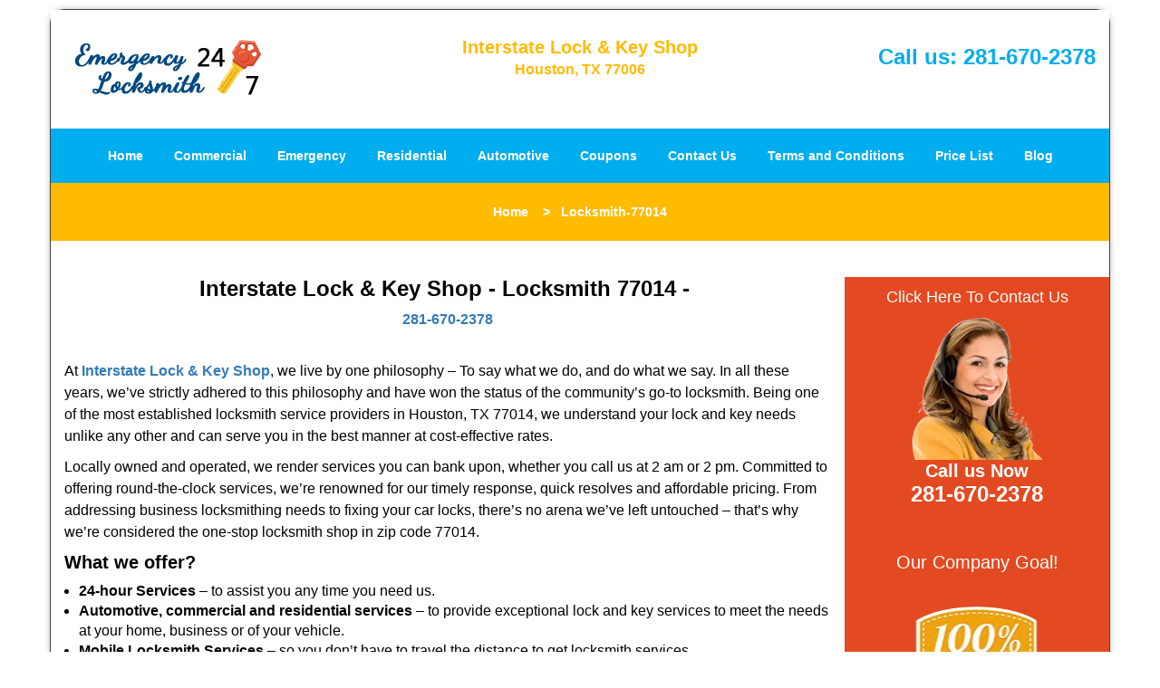

--- FILE ---
content_type: text/html
request_url: https://interstatelock-keyshop.com/locksmith-77014.html
body_size: 4927
content:
<!DOCTYPE html><html lang="en"><head><meta charset="utf-8"><meta name="viewport" content="width=device-width, initial-scale=1"> <meta name="keywords" content="locksmith, locks, keys, home"/> <meta name="description" content="locksmith 77014 At Interstate Lock &amp; Key Shop, we live by one philosophy – To say what we do, and do what we say. In all these years, we’ve st"/> <meta name="og:keywords" content="locksmith, locks, keys, home"/><meta name="og:description" content="locksmith 77014 At Interstate Lock &amp; Key Shop, we live by one philosophy – To say what we do, and do what we say. In all these years, we’ve st"/><meta name="og:title" content="Interstate Lock & Key Shop | Locksmith 77014 | 281-670-2378"/><meta name="og:url" content="https://interstatelock-keyshop.com/locksmith-77014.html"/><meta name="og:image" content="https://interstatelock-keyshop.com/userfiles/Template-L-15/images/Template-L-15-Feed-City-2/logo-17-1.webp"/><meta name="twitter:keywords" content="locksmith, locks, keys, home"/><meta name="twitter:description" content="locksmith 77014 At Interstate Lock &amp; Key Shop, we live by one philosophy – To say what we do, and do what we say. In all these years, we’ve st"/><meta name="twitter:site" content="interstatelock-keyshop"/><meta name="twitter:title" content="Interstate Lock & Key Shop | Locksmith 77014 | 281-670-2378"/><meta name="twitter:url" content="https://interstatelock-keyshop.com/locksmith-77014.html"/><meta name="twitter:image" content="https://interstatelock-keyshop.com/userfiles/Template-L-15/images/Template-L-15-Feed-City-2/logo-17-1.webp"/><meta name="twitter:card" content="summery"/><title>Interstate Lock &amp; Key Shop|Locksmith 77014|281-670-2378</title> <link rel="canonical" href="https://interstatelock-keyshop.com/locksmith-77014.html"> <link rel="icon" href="/userfiles/Template-L-15/files/64.png" type="image/png"> <link rel="preconnect" href="https://fonts.gstatic.com" crossorigin> <link rel="preload" href="fonts/fontawesome-webfont.woff2?v=4.3.0" as="font" type="font/woff2" crossorigin> <link href="https://fonts.googleapis.com/css?family=Open+Sans:800,700,600,400,300&amp;display=swap"><link href="https://fonts.googleapis.com/css?family=Roboto:800,700,600,400,300&amp;display=swap"> <link rel="stylesheet" href="/css/bootstrap.min.css"> <link rel="stylesheet" href="/css/style.min.css"> <link media="print" onload="this.media='all'" href="/css/custom.locksmith-77014.css" rel="stylesheet"/><!--[if lte IE 8]><script src="/scripts/respond-1.1.0.min.js"></script><![endif]--> <!--[if lt IE 9]><script src="/scripts/html5shiv.js"></script><![endif]--> <script type="text/javascript">document.cookie='resolution='+Math.max(screen.width,screen.height)+("devicePixelRatio"in window?","+devicePixelRatio:",1")+'; path=/';</script><script defer type="application/ld+json">{
    "@context": "https://schema.org",
    "@type": "https://interstatelock-keyshop.com/#localbusiness",
    "name": "Interstate Lock & Key Shop",
    "url": "https://interstatelock-keyshop.com",
    "logo": "https://interstatelock-keyshop.com/userfiles/Template-L-15/images/Template-L-15-Feed-City-2/logo-17-1.webp",
    "img": "https://interstatelock-keyshop.com/userfiles/Template-L-15/images/Template-L-15-Feed-City-2/zip-img.webp",
    "description": "locksmith 77014 At Interstate Lock &amp; Key Shop, we live by one philosophy – To say what we do, and do what we say. In all these years, we’ve st",
    "telephone": "281-670-2378",
    "address": {
        "@type": "PostalAddress",
        "streetAddress": "1201 Westheimer Road Suite: B",
        "addressLocality": "Houston",
        "addressRegion": "TX",
        "postalCode": "77006",
        "addressCountry": "US"
    },
    "openingHoursSpecification": [
        {
            "@type": "OpeningHoursSpecification",
            "dayOfWeek": [
                "Mon",
                "Tue",
                "Wed",
                "Thu",
                "Fri",
                "Sat",
                "Sun"
            ],
            "opens": "00:00",
            "closes": "23:59"
        }
    ],
    "paymentAccepted": [
        "Cash",
        "Credit Card"
    ],
    "currenciesAccepted": "USD",
    "sameAs": [
        "https://www.facebook.com/pages/Interstate-Lock-Key-Shop/887716951316763"
    ],
    "areaServed": [
        {
            "@type": "City",
            "name": "Houston"
        }
    ],
    "services": {
        "serviceType": [
            "Residential Locksmith Services",
            "Commercial Locksmith Services",
            "Emergency Locksmith Services",
            "Automotive Locksmith Services"
        ]
    }
}</script></head> <body><div id="body-container" class="container"> <section id="header"><div class="wrapper-class"> <div class="row"><div class="logo col-sm-4"> <a href="/"><picture class="lazily-loaded-picture"><source srcset="" data-placeholder-srcset="" data-srcset="/userfiles/Template-L-15/images/Template-L-15-Feed-City-2/logo-17-1.webp" type="image/webp" class="lazy-source"><img data-get-size="1" width="230" height="71" src="" data-placeholder-srcset="" class="lazy-img" data-src="/userfiles/Template-L-15/images/Template-L-15-Feed-City-2/logo-17-1.webp" alt="Interstate Lock &amp; Key Shop" data-link="1"></picture></a></div> <div class="header-info col-sm-4 text-center"><span class="h1">Interstate Lock &amp; Key Shop</span> <p>Houston, TX 77006</p></div> <div class="header-contact col-sm-4"><p>Call us: <a href="tel:281-670-2378">281-670-2378</a></p></div></div></div></section> <div id="main-navigation"><div class="wrapper-class"> <div class="row"><div class="col-sm-12 navigation text-center"> <nav class="navbar navbar-default"><button type="button" class="navbar-toggle collapsed" data-toggle="collapse" data-target="#fixed-collapse-navbar"> <span class="sr-only">Toggle navigation</span> <span class="icon-bar"></span> <span class="icon-bar"></span> <span class="icon-bar"></span></button> <div class="collapse navbar-collapse nav-collapse" id="fixed-collapse-navbar"><ul class="nav navbar-nav"> <li class=""><a href="/">Home</a></li> <li class=""><a href="/commercial-locksmith.html">Commercial</a></li> <li class=""><a href="/emergency-locksmith.html">Emergency</a></li> <li class=""><a href="/residential-locksmith.html">Residential</a></li> <li class=""><a href="/automotive-locksmith.html">Automotive</a></li> <li class=""><a href="/coupons-locksmith-service.html">Coupons</a></li> <li class=""><a href="/contact-us-locksmith-service.html">Contact Us</a></li> <li class=""><a href="/locksmith-terms-and-conditions.html">Terms and Conditions</a></li> <li class=""><a href="/locksmith-price-list.html">Price List</a></li> <li class="dropdown "><a href="/blog.html" class="dropdown-toggle">Blog</a> <ul class="dropdown-menu" role="menu"> <li><a href="/local-mobile-locksmith.html" class="main">Local Mobile Locksmith</a></li> <li><a href="/emergency-locksmith-services.html" class="main">Emergency Locksmith Services</a></li> <li><a href="/local-locksmith-service.html" class="main">Local Locksmith Service</a></li> <li><a href="/lock-repair-services.html" class="main">Lock Repair Services</a></li> <li><a href="/locksmith-24-hour-service.html" class="main">Locksmith 24 Hour Service</a></li> <li><a href="/locksmith-mobile-service.html" class="main">Locksmith Mobile Service</a></li> <li><a href="/locksmith-near-me.html" class="main">Locksmith Near Me</a></li> <li><a href="/nearest-locksmith.html" class="main">Nearest Locksmith</a></li> <li><a href="/apartment-lockout.html" class="main">Apartment lockout</a></li> <li><a href="/professional-locksmith.html" class="main">Professional Locksmith</a></li> <li><a href="/trusted-locksmith.html" class="main">Trusted Locksmith</a></li> <li><a href="/unlock-service.html" class="main">Unlock Service</a></li> <li><a href="/24-hour-lock-out-service.html" class="main">24 Hour Lock Out Service</a></li> <li><a href="/24-7-emergency-locksmith.html" class="main">24/7 Emergency Locksmith</a></li> <li><a href="/automotive-lockout.html" class="main">Automotive lockout</a></li> <li><a href="/automotive-locksmith0.html" class="main">Automotive locksmith</a></li> <li><a href="/best-locksmith.html" class="main">Best locksmith</a></li> <li><a href="/car-lockout.html" class="main">Car lockout</a></li> <li><a href="/commercial-lockout.html" class="main">Commercial lockout</a></li> <li><a href="/commercial-locksmith0.html" class="main">Commercial locksmith</a></li> <li><a href="/deadbolt-locks.html" class="main">Deadbolt locks</a></li> <li><a href="/emergency-locksmith0.html" class="main">Emergency locksmith</a></li> <li><a href="/lock-change.html" class="main">Lock change</a></li> <li><a href="/lock-out.html" class="main">Lock out</a></li> <li><a href="/locks-rekeyed.html" class="main">Locks rekeyed</a></li> <li><a href="/residential-locksmith0.html" class="main">Residential locksmith</a></li> <li><a href="/locksmith-on-speed-dial.html" class="main">Locksmith on Speed Dial</a></li> <li><a href="/hiring-a-mobile-locksmith.html" class="main">Hiring a Mobile Locksmith</a></li> <li><a href="/local-locksmiths-respond-faster.html" class="main">Local Locksmiths Respond Faster</a></li> <li><a href="/top-reasons-to-choose-us.html" class="main">Top Reasons to Choose Us</a></li> <li><a href="/blog24-hour-locksmith-what-to-expect.html" class="main">24-Hour Locksmith: What to Expect</a></li> <li><a href="/what-emergency-locksmiths-do.html" class="main">What Emergency Locksmiths Do</a></li> <li><a href="/24-7-locksmiths-for-lockouts.html" class="main">24/7 Locksmiths for Lockouts</a></li></ul></li></ul></div></nav></div></div></div></div> <div id="breadcrumb"><div class="wrapper-class"> <div class="row"><div class="col-sm-12 innerPage"> <p class="text-center"><a href="/">Home</a>     &gt;   <strong>Locksmith-77014</strong></p></div></div></div></div> <section id="content"><div class="wrapper-class"> <div class="row"><div class="col-sm-9"> <div class="row"><div class="main-content col-sm-12"> <h1 class="in0">Interstate Lock &amp; Key Shop - Locksmith 77014 - </h1><div class="in1" class="default-h1 old-h1"><strong><a href="tel:281-670-2378">281-670-2378</a></strong></div> <p> </p> <p>At <a href="/"><strong>Interstate Lock &amp; Key Shop</strong></a>, we live by one philosophy – To say what we do, and do what we say. In all these years, we’ve strictly adhered to this philosophy and have won the status of the community’s go-to locksmith. Being one of the most established locksmith service providers in Houston, TX 77014, we understand your lock and key needs unlike any other and can serve you in the best manner at cost-effective rates.</p> <p>Locally owned and operated, we render services you can bank upon, whether you call us at 2 am or 2 pm. Committed to offering round-the-clock services, we’re renowned for our timely response, quick resolves and affordable pricing. From addressing business locksmithing needs to fixing your car locks, there’s no arena we’ve left untouched – that’s why we’re considered the one-stop locksmith shop in zip code 77014.</p> <h2>What we offer?</h2> <ul> <li><strong>24-hour Services</strong> – to assist you any time you need us.</li> <li><strong>Automotive, commercial and residential services</strong> – to provide exceptional lock and key services to meet the needs at your home, business or of your vehicle.</li> <li><strong>Mobile Locksmith Services</strong> – so you don’t have to travel the distance to get locksmith services</li> <li><strong>Emergency Locksmith Services</strong> – to ensure you’re never without help during contingencies.</li></ul> <p>The service range we offer to our customers is expansive. If we can fix your locks or make you keys, we can also double up as your security advisors. Our commitment, service quality, pricing and response time has won us appreciation from all quarters. From businesses to home owners, we’re hailed as their go-to locksmith. With a highly experienced team backing us up and a solid technological infrastructure as our backbone, we can do anything; right from working on simple key making to repairing sophisticated modern locks. If you need the best in zip code 77014, then leave the rest and choose Interstate Lock &amp; Key Shop!</p> <h2>An overview of our services:</h2> <ul> <li><picture class="lazily-loaded-picture"><source srcset="" data-placeholder-srcset="" data-srcset="/userfiles/Template-L-15/images/Template-L-15-Feed-City-2/zip-img.webp" type="image/webp" class="lazy-source"><img alt="Interstate Lock &amp; Key Shop Houston, TX 281-670-2378 - zip-img" width="283px" height="115px" src="" data-placeholder-srcset="" class="lazy-img in2" data-src="/userfiles/Template-L-15/images/Template-L-15-Feed-City-2/zip-img.webp" title="Interstate Lock &amp; Key Shop Houston, TX 281-670-2378"></picture>Recommendations on best locks</li> <li>New lock installation</li> <li>Master key systems</li> <li>High-security locks setup</li> <li>Eviction services</li> <li>Key cutting services</li> <li>Emergency lockout assistance</li> <li>Duplicate keys made</li> <li>Garage door, mailbox locks</li> <li>Damaged lock repairs</li> <li>Locksmith and security services</li> <li>Lock replacement</li> <li>Lock rekeying</li> <li>Push bars installation</li></ul> <p>If you’re on the hunt for a locksmith who listens to your needs, executes his duties with professionalism, finishes the job quickly and charges you an affordable rate, then you’ve found it!</p> <p>Hire a locksmith now! Call <a href="tel:281-670-2378"><strong>281-670-2378</strong></a>!</p></div></div></div> <div id="sidebar" class="col-sm-3 T2Hanimate" data-offset="90%" data-animation="fadeInLeft"><div class="row"> <div class="sidebar-block col-xs-12"><div class="sidebar-content"><p class="in3"><a href="/contact-us-locksmith-service.html">Click Here To Contact Us</a></p> <div class="in1"><a href="/contact-us-locksmith-service.html"><picture class="lazily-loaded-picture"><source srcset="" data-placeholder-srcset="" data-srcset="/userfiles/Template-L-15/images/Template-L-15-Feed-City-2/call-lady-new.webp" type="image/webp" class="lazy-source"><img alt="Interstate Lock &amp; Key Shop Houston, TX 281-670-2378" width="145px" height="157px" src="" data-placeholder-srcset="" class="lazy-img in5" data-src="/userfiles/Template-L-15/images/Template-L-15-Feed-City-2/call-lady-new.webp" title="Interstate Lock &amp; Key Shop Houston, TX 281-670-2378"></picture></a></div> <p class="in3"><strong><span class="in7">Call us Now</span></strong><br> <a href="tel:281-670-2378"><span class="in8"><strong>281-670-2378</strong></span></a></p></div></div> <div class="sidebar-block col-xs-12"><div class="sidebar-content"> <p class="in9"> </p> <p class="in9"><span class="in7">Our Company Goal!</span></p> <p class="in9"><picture class="lazily-loaded-picture"><source srcset="" data-placeholder-srcset="" data-srcset="/userfiles/Template-L-15/images/Template-L-15-Feed-City-2/satisfaction-brand-1.webp" type="image/webp" class="lazy-source"><img alt="Interstate Lock &amp; Key Shop Houston, TX 281-670-2378 - satisfaction-brand-1" width="200px" height="200px" src="" data-placeholder-srcset="" class="lazy-img in13" data-src="/userfiles/Template-L-15/images/Template-L-15-Feed-City-2/satisfaction-brand-1.webp" title="Interstate Lock &amp; Key Shop Houston, TX 281-670-2378"></picture></p></div></div> <div class="sidebar-block col-xs-12"><div class="sidebar-content"> <p class="in3"> </p> <p class="in3"><span class="in16"><a href="/residential-locksmith.html">Residential Locksmith Services</a></span></p> <p class="in3"><a href="/residential-locksmith.html"><picture class="lazily-loaded-picture"><source srcset="" data-placeholder-srcset="" data-srcset="/userfiles/Template-L-15/images/Template-L-15-Feed-City-2/residential-sidebar-1.webp" type="image/webp" class="lazy-source"><img alt="Interstate Lock &amp; Key Shop Houston, TX 281-670-2378 - residential-sidebar-1" width="152px" height="152px" src="" data-placeholder-srcset="" class="lazy-img in18" data-src="/userfiles/Template-L-15/images/Template-L-15-Feed-City-2/residential-sidebar-1.webp" title="Interstate Lock &amp; Key Shop Houston, TX 281-670-2378"></picture></a></p> <ul> <li>Home Lockouts</li> <li>Deadbolts</li> <li>Locksets</li> <li>Locks Change</li> <li>Master Key</li> <li>Mortise Cylinder</li></ul></div></div></div></div></div></div></section> <section id="footer" class="mobile-pb80"><div class="wrapper-class"> <div class="row"><div class="col-sm-12 text-center footer_text"> <p>Interstate Lock &amp; Key Shop | Hours: Monday through Sunday, All day</p> <p>Phone: <a href="tel:281-670-2378">281-670-2378</a> <a href="https://interstatelock-keyshop.com">https://interstatelock-keyshop.com</a></p> <p>Houston, TX 77006 (Dispatch Location)</p> <p class="in3"><a href="/">Home</a> | <a href="/residential-locksmith.html">Residential</a> | <a href="/commercial-locksmith.html">Commercial</a> | <a href="/automotive-locksmith.html">Automotive</a> | <a href="/emergency-locksmith.html">Emergency</a> | <a href="/coupons-locksmith-service.html">Coupons</a> | <a href="/contact-us-locksmith-service.html">Contact Us</a></p> <p class="in3"><a href="/locksmith-terms-and-conditions.html">Terms &amp; Conditions</a> | <a href="/locksmith-price-list.html">Price List</a>| <a href="/site-map.html">Site-Map</a>| <a href="/seo-links-seo-links.html">Links</a></p> <p class="in21">Copyright <strong>©</strong> Interstate Lock &amp; Key Shop 2016 - 2026. All rights reserved</p></div></div></div></section></div> <a id="back-to-top" href="#header" class="text-center" aria-label="back to top"><i class="fa fa-arrow-up"></i><span class="d-none">top</span></a> <div class="call-support show-mobile"><a href="tel:+12816702378" class="btn"><i class="fa fa-phone"></i> Call</a></div> <style type="text/css"></style> <script defer type="text/javascript" src="/scripts/jquery-1.12.4.min.js"></script> <script defer type="text/javascript" src="/scripts/wow.js"></script> <script defer type="text/javascript" src="/scripts/bootstrap.min.js"></script> <script defer type="text/javascript" src="/scripts/owl.carousel.js"></script> <script defer type="text/javascript" src="/scripts/jquery.prettyPhoto.js"></script> <script defer type="text/javascript" src="/scripts/waypoints.js"></script> <script defer type="text/javascript" src="/scripts/jquery.nivo.slider.js"></script> <script defer type="text/javascript" src="/scripts/jquery.validate.js"></script> <script defer type="text/javascript" src="/scripts/custom.js"></script><iframe class="fb-frame" src="https://www.facebook.com/plugins/share_button.php?href=https%3A%2F%2Fwww.facebook.com%2Fpages%2FInterstate-Lock-Key-Shop%2F887716951316763&layout&size&width=0&height=0&appId" width="0" height="0" scrolling="no" frameborder="0" allowfullscreen="true" target="_top" allow="autoplay; clipboard-write; encrypted-media; picture-in-picture"></iframe><script defer type="text/javascript" src="/scripts/locksmith-77014.js"></script></body></html>

--- FILE ---
content_type: text/css
request_url: https://interstatelock-keyshop.com/css/style.min.css
body_size: 5289
content:
body{word-break:break-word}#footer .footer_text a{word-break:break-word!important}img{max-width:100%;height:auto!important}.sidebar-content img{image-rendering:pixelated}iframe{max-width:100%}a{text-decoration:none!important;outline:0!important}ul li{list-style:inside}.aboutbox ul li,#expect ul li{list-style:none;padding-left:0}h1{color:#222;font-family:"Open Sans",sans-serif;font-size:36px;margin-top:0}h2{color:#555;font-family:Raleway,sans-serif;font-size:30px;font-weight:normal;margin-top:0}h3{color:#222;font-family:"Open Sans",sans-serif;font-size:24px;font-weight:600}h4{color:#555;font-family:Raleway,sans-serif;font-size:18px;font-weight:normal}h5{color:#222;font-family:"Open Sans",sans-serif;font-size:16px;font-weight:normal}h6{color:#555;font-family:Raleway,sans-serif;font-size:16px;font-weight:400}p{color:#6d6d6d;font-family:"Open Sans",sans-serif;font-size:14px;line-height:24px}.seperator hr{width:60px;margin:20px auto;text-align:center;border:1px solid}label{color:#000}.address{margin-bottom:10px}.address p{display:inline-block}a#back-to-top{background:#217abe none repeat scroll 0 0;border-radius:50%;bottom:20px;color:#fff;display:none;font-size:20px;height:52px;line-height:32px;padding:10px;position:fixed;right:20px;text-align:center;text-decoration:none;width:52px;z-index:9999;transition:all .3s}a#back-to-top:hover,a#back-to-top:focus{transition:all .3s;color:#000;text-decoration:none;outline:0}#content{padding:40px 0}#content a:hover{text-decoration:underline!important}#breadcrumb{padding:20px 0}#breadcrumb .innerPage p{margin:0}#header{padding:30px 0;background-color:#fff}#header a:hover{text-decoration:underline!important}#header .header-info{padding:0}#header .header-info p{color:#434343;font-size:14px;font-weight:bold;font-family:"Open Sans",sans-serif;margin-bottom:0}#header .header-info p:last-child{margin-top:0}#header .header-contact{text-align:right;padding-top:10px}#header .header-contact p{color:#58116e;font-size:20px;font-family:"Open Sans",sans-serif}#header .header-contact p a{color:#ff5e3a;font-size:20px;font-weight:bold;font-family:"Open Sans",sans-serif}#main-navigation .navigation{padding:0}#main-navigation .navbar-default{background-color:transparent;border:0;margin:0}#main-navigation .navbar-default .navbar-collapse.collapse{padding:0}#main-navigation .navbar-nav{float:none}#main-navigation .navbar-nav>li{display:inline-block;float:none}#main-navigation .navbar-nav>li>a{padding-bottom:20px;padding-top:20px}#main-navigation .navbar-default .navbar-nav>.active>a,#main-navigation .navbar-default .navbar-nav>.active>a:hover,#main-navigation .navbar-default .navbar-nav>.active>a:focus{background-color:transparent}#main-navigation .navbar-default ul li{list-style:none}#main-navigation .dropdown-menu{padding:8px;overflow-y:auto;max-height:500px}#main-navigation .dropdown-menu .dropdown-menu{border-bottom-left-radius:0;border-top-left-radius:0;box-shadow:none;left:100%;margin-top:-1px;position:absolute;top:0}#main-navigation .navbar-default .navbar-nav .dropdown-menu{background-color:rgba(255,255,255,.75)}#main-navigation .navbar-default .navbar-nav .dropdown-menu li a{border-bottom:1px solid #000;padding:7px 15px}#main-navigation .navbar-default .navbar-nav .dropdown-menu li:last-child a{border:0}#main-navigation .navbar-default .navbar-nav .dropdown-menu li a::before{color:#fc643d;content:"\f0da";font-family:fontawesome;left:12px;position:absolute}#main-navigation .navbar-nav li i.fa{bottom:3px;color:#fff;left:0;position:absolute;right:0;text-align:center}.ms-layer.light-title{letter-spacing:0}#top-banner #mainSlider a.btn-apply{padding:10px 30px!important;border-radius:0}#top-banner{min-height:120px}#banner-slider .banner-info{bottom:0;left:0;position:absolute;right:0;top:0}#banner-slider .banner-info-Inner{bottom:30%;padding:0 17%;text-align:center;position:absolute}#banner-slider .nivo-caption a.banner-btn{background-color:#06ad18;color:#fff;display:inline-block!important;font-family:Source Sans Pro,sans-serif;font-size:22px;font-weight:bold;margin-top:30px;padding:7px 30px;transition:all .3s;border:2px solid #fff;margin-bottom:15px}#banner-slider .nivo-caption a.banner-btn:hover{text-decoration:none;transition:all .3s}#banner-slider .nivo-prevNav{left:15px;margin-top:-25px!important;position:absolute;top:50%}#banner-slider .nivo-nextNav{margin-top:-25px!important;position:absolute;right:15px;top:50%}#banner-slider .nivo-nextNav i.fa,#banner-slider .nivo-prevNav i.fa{background-color:#000!important;color:#fff;display:inline-block!important;font-size:18px;height:40px;line-height:40px;width:40px;border-radius:50%;text-align:center;opacity:.7;transition:all .2s}#banner-slider .nivo-nextNav i.fa:hover,#banner-slider .nivo-prevNav i.fa:hover{opacity:1;transition:all .2s}#banner-slider .nivo-caption{bottom:35%;background-color:transparent;opacity:1;text-align:left}#banner-slider .nivo-caption h3{margin-top:0}#banner-slider .slider-inner{padding:20px}.nivoSlider:hover .nivo-directionNav{opacity:1;transition:all .3s ease 0s}.nivo-directionNav{opacity:0;transition:all .3s ease 0s}#about-images{padding:60px 0;background-size:cover}.aboutbox a:hover{text-decoration:underline!important}.aboutbox p{margin-top:10px}.aboutbox ul li:before{content:"\f054";font-family:fontawesome;margin-right:8px;font-size:12px}.aboutbox{padding:10px}.aboutbox h2 a,.aboutbox a h2{height:2.25em}.aboutbox>ul{padding-top:30px;-moz-column-count:2;column-count:2;-webkit-column-count:2;border-top:2px solid}#client-logos{padding:30px 0}#client-logo-slider{padding:30px 0}#client-logos .item{padding:0 15px}.icon-container{height:30px;width:30px;background-color:#5EA9DD;border-radius:10px;text-align:center;border:1px solid #5EA9DD}.icon-container:hover{background-color:#4b87b0;border:1px solid #4b87b0}.icon-container i{line-height:30px;color:#fff;font-size:18px}.icon-container:hover i{color:#fff}#social-icons-new{padding:30px 0 40px}#social-icons-new .item{display:inline-block}#social-icons-new .icon-container{margin-right:10px;height:60px;width:60px;border-radius:0;border:2px solid}#social-icons-new .icon-container i{line-height:60px}#social-media-slider-new h2{margin-bottom:20px}#add-banner{padding:60px 0}#prefooter ul li{border-bottom:1px solid #5c5959;line-height:28px}#prefooter a:hover{text-decoration:underline!important}.google-map-inner{border-top:1px solid #c9c9c9;padding:25px 0}#google-map a:hover{text-decoration:underline!important}.htmlcontactform h2{color:#000;font-size:18px;font-family:Source Sans Pro,Arial,sans-serif;margin-bottom:10px;font-weight:bold}#htmlcontactForm p{color:#000;font-size:14px;font-family:Source Sans Pro,Arial,sans-serif;margin-bottom:10px}#htmlcontactForm input[type=submit]{background-color:#FE0000;border:1px solid #fff;color:#fff;padding:7px 25px;transition:all .3s}#footer{padding:15px 0 10px;text-align:center}.footer-menu{text-align:right}.footer-menu ul{list-style:outside none none;padding-left:0}.footer-menu ul li{display:inline-block;margin-right:5px}#footer .footer_text p,#footer .footer_text ul li{margin-bottom:0}#sidebar #sidebarcontactForm p{color:#fff;font-size:14px;font-family:Source Sans Pro,Arial,sans-serif;margin-bottom:10px}#sidebar #sidebarcontactForm input[type=submit]{background-color:#FE0000;border:1px solid #fff;color:#fff;padding:7px 15px;transition:all .3s;margin-bottom:15px}#sidebar{padding-bottom:15px;text-align:center}#sidebar .sidebar-content ul{text-align:left}#sidebar .sidebar-content ul li{list-style:inside}#sidebar .sidebar-heading>h3,#sidebar .default-h2{border-bottom:2px solid #8cc449;display:inline-block;padding:10px 20px;text-transform:capitalize}#sidebar .sidebar-content{margin:10px;padding:0 5px}#sidebar .sidebar-content a{display:inline-block}#sidebar .sidebar-content img{max-width:22rem;width:100%}#google-map{padding:60px 0}.company-info .item{display:inline-block;margin-right:10px}.contact-us{margin:0 0 40px}.footer-icon{margin-top:40px}.footer-icons-text{margin-bottom:15px}.footer-icon p{margin:15px 0}.socialMediaLinks{padding:0}#sidebar a.social_media_icon img{margin:5px}#sidebar a.social_media_icon i.fa{background-color:#fff;color:#000;border:1px solid #000;border-radius:50%;font-size:32px;height:55px;line-height:55px;width:55px;margin:5px;max-width:100%}#sidebar a.social_media_icon i.fa:hover{background-color:#000;color:#fff;border:1px solid #000}#prefooter{padding:60px 0;text-align:center}.resources ul li{margin-bottom:7px}#footer .footer_text a{padding:0 5px}#expect{padding:60px 0 100px;background-size:cover}#expect a:hover{text-decoration:underline!important}#expect ul{-moz-column-count:2;column-count:2;-webkit-column-count:2;margin-top:30px}#expect p,#expect ul li{line-height:30px}#expect ul li:before{content:"\f084";margin-right:10px;font-size:12px;font-family:fontawesome}@media (max-width:767px){#main-navigation .navbar-default .navbar-collapse.collapse{padding:0 15px}#main-navigation .navbar-default ul li{list-style:outside none none;width:100%;display:block;text-align:left;margin-left:20px}#plans-text p{font-size:24px!important}.map,.contact-us{margin-top:30px}.footer-menu,.footer_text,#header,#header .header-contact{text-align:center}.aboutbox{margin:10px 0}#banner-slider .nivo-caption p{font-size:14px!important}#banner-slider .nivo-caption h2{font-size:18px!important}#banner-slider .nivo-caption{bottom:0!important}#expect ul{-moz-column-count:auto;column-count:auto;-webkit-column-count:auto}#main-navigation{position:relative}.aboutbox>ul{-moz-column-count:1;column-count:1;-webkit-column-count:1}}@media (min-width:768px) and (max-width:992px){#google-map .company-info p,#google-map .company-info ul li,#google-map .company-info a{font-size:13px!important}#expect ul{-moz-column-count:2;column-count:2;-webkit-column-count:2}.aboutbox>ul{-moz-column-count:1;column-count:1;-webkit-column-count:1}}.divTable{display:table;width:100%;margin:0 auto}.divTableRow{display:table-row}.divTableHeading{background-color:#EEE;display:table-header-group}.divTableCell,.divTableHead{border:1px solid #transparent;display:table-cell;padding:3px 10px}.divTableHeading{background-color:#EEE;display:table-header-group;font-weight:bold}.divTableFoot{background-color:#EEE;display:table-footer-group;font-weight:bold}.divTableBody{display:table-row-group}#footer .footer_text p{word-break:break-word}#footer .footer_text a{word-break:keep-all}.mobile-pb80{padding-bottom:80px!important}.call-support{position:fixed;bottom:0;width:100%;text-align:center;padding:12px 0;z-index:9998;background:#174DBC;border-top:1px #fff solid}.call-support a.btn{font-weight:600;color:white;font-family:Arvo,sans-serif;width:100%}.show-mobile{display:block}@media only screen and (min-width:767px){.mobile-pb80{padding-bottom:10px!important}.show-mobile{display:none}.default-page footer{padding:10px}}.d-none{display:none}form.form,form.sidebarform,form.htmlform{position:relative}.form div.formOverlay,.scheduleForm div.formOverlay,.sidebarform div.formOverlay,form.htmlform div.formOverlay{position:absolute;left:0;top:0;right:0;bottom:0;z-index:999;background:rgba(0,0,0,.80) url(../img/loader.gif) 50% 50% no-repeat;padding:20px;border-radius:5px}.scheduleForm div.formOverlay{padding:10px 10px 45px;border-radius:0}body{background-color:#fff;color:#000;font-family:Open Sans,sans-serif;font-size:16px;font-weight:normal;font-style:normal}a{color:#337ab7}a:focus{color:#337ab7}a:hover{color:#174dbc}h1{font-family:Open Sans,sans-serif;font-size:24px;font-weight:bold;font-style:normal;color:#000}h2{font-family:Open Sans,sans-serif;font-size:20px;font-weight:bold;font-style:normal;color:#000}h3{font-family:Open Sans,sans-serif;font-size:18px;font-weight:bold;font-style:normal;color:#000}h4{font-family:Open Sans,sans-serif;font-size:16px;font-weight:bold;font-style:normal;color:#000}p{font-family:Open Sans,sans-serif;font-size:16px;font-weight:normal;font-style:normal;color:#000}.seperator hr{color:#00adef}a#back-to-top,a#back-to-top:focus{background-color:#fb0;color:#fff}a#back-to-top:hover{background-color:#fb0;color:#fff}#services .services-inner{border-bottom-color:#c9c9c9}.google-map-inner{border-top-color:#c9c9c9}.features-inner{border-top-color:#c9c9c9}#content{background-color:#fff}#header{background-color:#fff}#header .header-info strong,#header .header-info .h1{font-family:Open Sans,sans-serif;font-size:20px;font-weight:bold;font-style:normal;color:#fb0}#header .header-info p{font-family:Open Sans,sans-serif;font-size:16px;font-weight:bold;font-style:normal;color:#fb0}#header .header-info p i.fa{color:#fb0}#header .header-contact p{font-family:Open Sans,sans-serif;font-size:24px;font-weight:bold;font-style:normal;color:#00adef}#header .header-contact p a{font-family:Open Sans,sans-serif;font-size:24px;font-weight:bold;font-style:normal;color:#00adef}#header .header-contact p a:hover{color:#fb0}.call-support{background-color:#00adef}.call-support a.btn{font-family:Open Sans,sans-serif;font-size:14px;font-weight:bold;font-style:normal;color:#fff}#main-navigation{background-color:#00adef}#main-navigation .navbar-default .navbar-nav>li a{font-family:Open Sans,sans-serif;font-size:14px;font-weight:bold;font-style:normal;color:#fff}#main-navigation .navbar-default .navbar-nav>li a:hover,#main-navigation .navbar-default .navbar-nav>li.active a{color:#fff;background-color:#004981}#main-navigation .navbar-default .navbar-nav>.active>a,#main-navigation .navbar-default .navbar-nav>.active>a:hover,#main-navigation .navbar-default .navbar-nav>.active>a:focus{background-color:#004981;color:#fff}#main-navigation .navbar-default .navbar-nav>.open>a,#main-navigation .navbar-default .navbar-nav>.open>a:hover,#main-navigation .navbar-default .navbar-nav>.open>a:focus{background-color:#004981;color:#fff}#main-navigation .navbar-default .navbar-nav .dropdown-menu li a{color:#fff;border-color:#004981}#main-navigation .navbar-default .navbar-nav .dropdown-menu li a:hover{background-color:transparent;color:#00adef}#main-navigation .navbar-default .navbar-nav .dropdown-menu{background-color:rgba(0,73,129,.75)}#main-navigation .navbar-default .navbar-nav .dropdown-menu li a::before{color:#004981}#main-navigation .navbar-nav li i.fa{color:#004981}#breadcrumb{background-color:#fb0}#breadcrumb .innerPage p{color:#fff;font-family:Open Sans,Arial,sans-serif;font-size:14px;font-weight:bold;font-style:normal}#breadcrumb .innerPage p a{color:#fff;font-family:Open Sans,Arial,sans-serif;font-size:14px;font-weight:bold;font-style:normal}#breadcrumb .innerPage p a:hover{color:#222}#banner-slider .slider-inner{background-color:rgba(255,255,255,.75)}#banner-slider .nivo-caption h2{color:#fff;font-family:Open Sans,Arial,sans-serif;font-size:30px;font-weight:bold;font-style:normal}#banner-slider .nivo-caption p{color:#fff;font-family:Open Sans,Arial,sans-serif;font-size:28px;font-weight:bold;font-style:normal}#about-images{background-color:#fb0}.aboutbox{background-color:transparent}.aboutbox ul li:before{color:#e34a21}.aboutbox a h2{color:#004981;font-family:Open Sans,Arial,sans-serif;font-size:20px;font-weight:normal;font-style:normal}.aboutbox a,{color:#000}.aboutbox a h2:hover,.aboutbox a:hover,.aboutbox p a:hover{color:#000}.aboutbox p{color:#fff;font-family:Open Sans,Arial,sans-serif;font-size:14px;font-weight:normal;font-style:normal}#client-logos{background-color:transparent}#sidebar{background-color:#e34a21}#sidebar .sidebar-heading>h3,#sidebar .sidebar-heading .reversed-h,#sidebar .default-h2{color:#fff;border-color:#fff;font-family:Open Sans,Arial,sans-serif;font-size:18px;font-weight:normal;font-style:normal}#sidebar .sidebar-content p,#sidebar .sidebar-content ul li,#sidebar .sidebar-content ol li,#sidebar #sidebarcontactForm p{color:#fff;font-family:Open Sans,Arial,sans-serif;font-size:16px;font-weight:normal;font-style:normal}#sidebar .sidebar-content a{color:#fff;font-family:Open Sans,Arial,sans-serif;font-size:18px;font-weight:normal;font-style:normal}#sidebar .sidebar-content a:hover{color:#174dbc}#sidebar #sidebarcontactForm input[type=submit]{color:#e77c00;background-color:#fff;border-color:#fff;font-family:Open Sans,Arial,sans-serif;font-size:14px;font-weight:bold;font-style:normal}#sidebar #sidebarcontactForm input[type=submit]:hover{color:#000;background-color:#fff;border-color:#fff}#sidebar .sidebarform label{color:#fff}#google-map{background-color:#f4f4f4;background-image:url(/userfiles/Template-L-15/images/Template-L-15-Feed-City-2/map.png);background-repeat:repeat;background-position:left top}.htmlcontactform h2,.htmlcontactform h3{color:#fff;font-family:Open Sans,Arial,sans-serif;font-size:24px;font-weight:normal;font-style:normal}#htmlcontactForm p{color:#fff;font-family:Open Sans,Arial,sans-serif;font-size:16px;font-weight:normal;font-style:normal}#htmlcontactForm .form-control,#htmlcontactForm textarea.form-control,#htmlcontactForm .BotBootInput{border-color:#e0e0e0;background-color:#f8f8f8}#google-map .company-info p,#google-map .company-info ul li,#google-map .company-info a{color:#fff;font-family:Open Sans,Arial,sans-serif;font-size:16px;font-weight:normal;font-style:normal}#htmlcontactForm input[type=submit]{color:#fff;background-color:#00adef;border-color:#202020;font-family:Open Sans,Arial,sans-serif;font-size:15px;font-weight:bold;font-style:normal}#htmlcontactForm input[type=submit]:hover{color:#00adef;background-color:#fff;border-color:#fff}.icon-container i{color:#fff}.icon-container:hover i{color:#5EA9DD}.icon-container{background-color:#5EA9DD;border-color:#5EA9DD}.icon-container:hover{background-color:#4b87b0;border-color:#5EA9DD}.contact-us h2,.contact-us h3{color:#fff;font-family:Open Sans,Arial,sans-serif;font-size:24px;font-weight:normal;font-style:normal}.contact-us p{color:#fff;font-family:Open Sans,Arial,sans-serif;font-size:16px;font-weight:normal;font-style:normal}.map h2,.map h3{color:#fff;font-family:Open Sans,Arial,sans-serif;font-size:24px;font-weight:normal;font-style:normal}.footer-icon p a{color:#fff;font-family:Open Sans,Arial,sans-serif;font-size:16px;font-weight:normal;font-style:italic}.footer-icon #address{color:#fff;font-family:Open Sans,Arial,sans-serif;font-size:22px;font-weight:normal;font-style:normal}.footer-icon #phone{color:#fff;font-family:Open Sans,Arial,sans-serif;font-size:22px;font-weight:normal;font-style:normal}.footer-icon #mail{color:#fff;font-family:Open Sans,Arial,sans-serif;font-size:22px;font-weight:normal;font-style:normal}.footer-icon p a:hover{color:#fb0}.footer-icon i.fa{color:#202020}#sidebar a.social_media_icon i.fa{color:#fff;background-color:#e77c00;border-color:#e77c00}#sidebar a.social_media_icon i.fa:hover{color:#000;background-color:#e77c00;border-color:#e77c00}#footer{background-color:#004981}#footer .footer_text p,#footer .footer_text ul li{color:#fff;font-family:Roboto,Arial,sans-serif;font-size:14px;font-weight:normal;font-style:normal}#footer .footer_text a{color:#fff;font-family:Roboto,Arial,sans-serif;font-size:14px;font-weight:normal;font-style:normal}#footer .footer_text a:hover{color:#02a7df}.footer-menu ul li a{color:#fff;font-family:Roboto,Arial,sans-serif;font-size:14px;font-weight:normal;font-style:normal}.footer-menu ul li a:hover{color:#02a7df}#social-icons-new{background-color:<br /><b>Notice</b>:Undefined index:socialicon_bg_color in <b>/home/lhssites/nls.lhssites.com/public_html/themes/Template-L-15/custom.css.php</b>on line <b>1245</b><br />;<br /><b>Notice</b>:Undefined index:socialicon_background_image in <b>/home/lhssites/nls.lhssites.com/public_html/themes/Template-L-15/custom.css.php</b>on line <b>1249</b><br /><br /><b>Notice</b>:Trying to access array offset on value of type null in <b>/home/lhssites/nls.lhssites.com/public_html/themes/Template-L-15/custom.css.php</b>on line <b>1249</b><br />}#social-media-slider-new h2{font-family:<br /><b>Notice</b>:Undefined index:social_icon_heading_font in <b>/home/lhssites/nls.lhssites.com/public_html/themes/Template-L-15/custom.css.php</b>on line <b>1291</b><br /><br /><b>Notice</b>:Trying to access array offset on value of type null in <b>/home/lhssites/nls.lhssites.com/public_html/themes/Template-L-15/custom.css.php</b>on line <b>1291</b><br />,Arial,sans-serif;font-size:<br /><b>Notice</b>:Undefined index:social_icon_heading_font in <b>/home/lhssites/nls.lhssites.com/public_html/themes/Template-L-15/custom.css.php</b>on line <b>1293</b><br /><br /><b>Notice</b>:Trying to access array offset on value of type null in <b>/home/lhssites/nls.lhssites.com/public_html/themes/Template-L-15/custom.css.php</b>on line <b>1293</b><br />;font-weight:<br /><b>Notice</b>:Undefined index:social_icon_heading_font in <b>/home/lhssites/nls.lhssites.com/public_html/themes/Template-L-15/custom.css.php</b>on line <b>1295</b><br /><br /><b>Notice</b>:Trying to access array offset on value of type null in <b>/home/lhssites/nls.lhssites.com/public_html/themes/Template-L-15/custom.css.php</b>on line <b>1295</b><br />;font-style:<br /><b>Notice</b>:Undefined index:social_icon_heading_font in <b>/home/lhssites/nls.lhssites.com/public_html/themes/Template-L-15/custom.css.php</b>on line <b>1297</b><br /><br /><b>Notice</b>:Trying to access array offset on value of type null in <b>/home/lhssites/nls.lhssites.com/public_html/themes/Template-L-15/custom.css.php</b>on line <b>1297</b><br />;color:<br /><b>Notice</b>:Undefined index:socail_icon_heading_color in <b>/home/lhssites/nls.lhssites.com/public_html/themes/Template-L-15/custom.css.php</b>on line <b>1299</b><br />}#prefooter{background-color:#00adef}#prefooter h2 a,#prefooter a h2,#prefooter h3 a,#prefooter a h3{color:#fff;font-family:Open Sans,Arial,sans-serif;font-size:24px;font-weight:normal;font-style:normal}#prefooter p,#prefooter ul li{color:#fff;font-family:Open Sans,Arial,sans-serif;font-size:16px;font-weight:normal;font-style:normal}#prefooter a{color:#fff;font-family:Open Sans,Arial,sans-serif;font-size:16px;font-weight:normal;font-style:italic}#prefooter a:hover,#prefooter h2 a:hover,#prefooter a:hover h2,,#prefooter h3 a:hover,#prefooter a:hover h3{color:#fb0}#prefooter ul li{border-bottom-color:transparent}#expect{background-color:#fff;background-image:url(/userfiles/Template-L-15/images/Template-L-15-Feed-City-2/licensed-background-image.jpg);background-repeat:repeat;background-position:left top}#expect h3{color:#00adef;font-family:Open Sans,Arial,sans-serif;font-size:30px;font-weight:bold;font-style:normal}#expect p,#expect ul li{color:#fff;font-family:Open Sans,Arial,sans-serif;font-size:15px;font-weight:normal;font-style:normal}#expect a{color:#fff;font-family:Open Sans,Arial,sans-serif;font-size:14px;font-weight:bold;font-style:normal}#expect a:hover{color:#fb0}#expect ul li:before{color:#00adef}.alert-success{background-color:#dff0d8;border-color:#d6e9c6;color:#3c763d!important}.alert-danger{background-color:#f2dede;border-color:#ebccd1;color:#a94442}ul li{list-style:outside}.main-content h1 span{font-size:24px!important}.wrapper-class{padding:0 15px}#body-container{border:1px solid #414141;border-radius:15px 15px 0 0;box-shadow:0 0 7px #bfbfbf;margin:10px auto;overflow:visible;padding:0;position:relative}#banner-slider .slider-inner{position:relative;left:5%}.aboutbox:nth-of-type(4n+1){clear:both}.call-support{display:none!important}.display-block{display:block!important}.lazily-loaded-picture img[alt]:after{display:block;position:relative;top:-100%;left:0;width:100%;height:100%;background-color:#fff;font-family:Helvetica;font-weight:300;line-height:2;text-align:center;content:attr(alt)}img{height:fit-content!important}.main-content img,img,.logo img{image-rendering:pixelated}.lazily-loaded-picture .lazy-img{opacity:0}#banner-slider img{image-rendering:auto}body.loaded .main-content img,body.loaded img,body.loaded .logo img{image-rendering:auto}.loader-container{position:absolute;margin-top:16px;right:calc(50% - 16px)}.loader{border:16px solid #f3f3f3;border-top:16px solid #3498db;border-radius:50%;width:32px;height:32px;animation:spin 2s linear infinite}@keyframes spin{0%{transform:rotate(0deg)}100%{transform:rotate(360deg)}}.screen-reader-text{border:0;clip:rect(1px,1px,1px,1px);-webkit-clip-path:inset(50%);clip-path:inset(50%);height:1px;margin:-1px;overflow:hidden;padding:0;position:absolute!important;width:1px;word-wrap:normal!important;word-break:normal}.display-inline{display:inline!important}.font-bold{font-weight:bold!important}.mt-10{margin-top:10px!important}.mr-10{margin-right:10px!important}.ml-10{margin-left:10px!important}.aboutbox a h2,#prefooter a h2{margin-top:.75em;text-wrap:balance;text-align:center}.main-content p img,.main-content div img{margin:.25rem .75rem}.nivoSlider a picture img{margin:0}ol,ul{padding-inline-start:1em}#banner-slider .nivo-caption .default-h3.old-h3{display:block;padding:.5em 1em}#slider{width:100%;height:auto;display:block;position:relative;overflow:hidden}#slider img{width:100%;height:auto;object-fit:cover}.nivoSlider{position:relative;overflow:hidden}.nivo-slice,.nivo-box{z-index:5}@media only screen and (max-width:766px){.show-mobile{display:block!important}}.fb-frame{display:none;border:0;overflow:hidden}@media screen and (min-width:1200px){.navbar-nav:last-child .dropdown-menu{right:0;left:auto}}.default-h1{color:#000;font-family:Open Sans,sans-serif;font-size:24px;margin-top:0;font-family1:"Open Sans",sans-serif;font-size2:36px;font-weight:bold;font-style:normal;color1:#222}.default-h2{color:#000;font-family:Open Sans,sans-serif;font-size:20px;font-weight:bold;margin-top:0;font-family1:Raleway,sans-serif;font-size2:30px;font-weight3:normal;font-style:normal;color1:#555}.default-h3{color:#000;font-family:Open Sans,sans-serif;font-size:18px;font-weight:bold;font-family1:"Open Sans",sans-serif;font-size2:24px;font-weight3:600;font-style:normal;color1:#222}.default-h4{color:#000;font-family:Open Sans,sans-serif;font-size:16px;font-weight:bold;font-family1:Raleway,sans-serif;font-size2:18px;font-weight3:normal;font-style:normal;color1:#555}.default-h5{color:#222;font-family:"Open Sans",sans-serif;font-size:16px;font-weight:normal}.default-h6{color:#555;font-family:Raleway,sans-serif;font-size:16px;font-weight:400}#banner-slider .nivo-caption .default-h3.old-h3{margin-top:0}.aboutbox .default-h2.old-h2 a{height:2.25em}.aboutbox a .default-h2.old-h2{height:2.25em;color:#004981;font-family:Open Sans,Arial,sans-serif;font-size:20px;font-weight:normal;font-style:normal;margin-top:.75em;text-wrap:balance;text-align:center}#social-media-slider-new .default-h2.old-h2{margin-bottom:20px;font-family:<br /><b>Notice</b>;font-size:<br /><b>Notice</b>;font-weight:<br /><b>Notice</b>;font-style:<br /><b>Notice</b>;color:<br /><b>Notice</b>}#prefooter a:hover .reversed-h{text-decoration:underline!important;color:#fb0}.htmlcontactform .default-h2.old-h2{color:#fff;font-size:24px;font-family:Open Sans,Arial,sans-serif;margin-bottom:10px;font-weight:normal;color1:#000;font-family2:Source Sans Pro,Arial,sans-serif;font-size3:18px;font-weight4:bold;font-style:normal}#sidebar .sidebar-heading>.default-h3.old-h3{border-bottom:2px solid #8cc449;display:inline-block;padding:10px 20px;text-transform:capitalize;color:#fff;border-color:#fff;font-family:Open Sans,Arial,sans-serif;font-size:18px;font-weight:normal;font-style:normal}#sidebar .default-.default-h2.old-h2{border-bottom:2px solid #8cc449;display:inline-block;padding:10px 20px;text-transform:capitalize;color:#fff;border-color:#fff;font-family:Open Sans,Arial,sans-serif;font-size:18px;font-weight:normal;font-style:normal}#banner-slider .nivo-caption .default-h2.old-h2{font-size:30px;color:#fff;font-family:Open Sans,Arial,sans-serif;font-size1:18px!important;font-weight:bold;font-style:normal}#header .header-info ..default-h1.old-h1{font-family:Open Sans,sans-serif;font-size:20px;font-weight:bold;font-style:normal;color:#fb0}.aboutbox a .default-h2.old-h2:hover{color:#000}.htmlcontactform .default-h3.old-h3{color:#fff;font-family:Open Sans,Arial,sans-serif;font-size:24px;font-weight:normal;font-style:normal}.contact-us .default-h2.old-h2{color:#fff;font-family:Open Sans,Arial,sans-serif;font-size:24px;font-weight:normal;font-style:normal}.contact-us .default-h3.old-h3{color:#fff;font-family:Open Sans,Arial,sans-serif;font-size:24px;font-weight:normal;font-style:normal}.map .default-h2.old-h2{color:#fff;font-family:Open Sans,Arial,sans-serif;font-size:24px;font-weight:normal;font-style:normal}.map .default-h3.old-h3{color:#fff;font-family:Open Sans,Arial,sans-serif;font-size:24px;font-weight:normal;font-style:normal}#prefooter .default-h2.old-h2 a{color:#fff;font-family:Open Sans,Arial,sans-serif;font-size:24px;font-weight:normal;font-style:normal}#prefooter a .default-h2.old-h2{color:#fff;font-family:Open Sans,Arial,sans-serif;font-size:24px;font-weight:normal;font-style:normal;margin-top:.75em;text-wrap:balance;text-align:center}#prefooter a h2 .reversed-h{color:#fff;font-family:Open Sans,Arial,sans-serif;font-size:24px;font-weight:normal;font-style:normal;margin-top:.75em;text-wrap:balance;text-align:center}#prefooter .default-h3.old-h3 a{color:#fff;font-family:Open Sans,Arial,sans-serif;font-size:24px;font-weight:normal;font-style:normal}#prefooter a .default-h3.old-h3{color:#fff;font-family:Open Sans,Arial,sans-serif;font-size:24px;font-weight:normal;font-style:normal}#prefooter a h3 .reversed-h{color:#fff;font-family:Open Sans,Arial,sans-serif;font-size:24px;font-weight:normal;font-style:normal}#prefooter a .reversed-h{color:#fff;font-family:Open Sans,Arial,sans-serif;font-size:16px;font-weight:normal;font-style:italic}#prefooter .default-h2.old-h2 a:hover{color:#fb0}#prefooter a:hover .default-h2.old-h2{color:#fb0}#prefooter a:hover h2 .reversed-h{color:#fb0}#prefooter .default-h3.old-h3 a:hover{color:#fb0}#prefooter a:hover .default-h3.old-h3{color:#fb0}#prefooter a:hover h3 .reversed-h{color:#fb0}#expect .default-h3.old-h3{color:#00adef;font-family:Open Sans,Arial,sans-serif;font-size:30px;font-weight:bold;font-style:normal}.main-content .default-h1.old-h1 span{font-size:24px!important}#banner-slider .nivo-caption .default-.default-h3.old-h3.old-.default-h3.old-h3{display:block;padding:.5em 1em}.reveresed-inline *{display: inline;}.reveresed-inline *:after{content: " "}